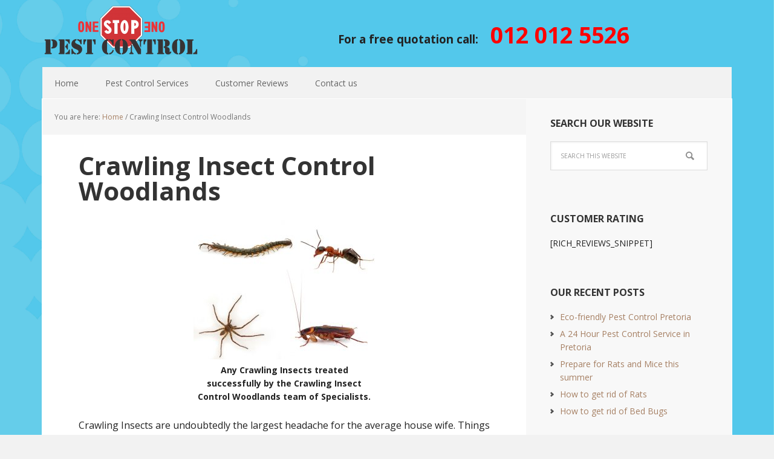

--- FILE ---
content_type: text/html; charset=UTF-8
request_url: http://pretoriapestcontroller.co.za/crawling-insect-control-woodlands
body_size: 14066
content:
<!DOCTYPE html>
<html lang="en-US">
<head ><!--[if IE]><![endif]-->
<meta charset="UTF-8" />
<meta name="viewport" content="width=device-width, initial-scale=1" />
<title>Crawling Insect Control Woodlands</title>
<meta name='robots' content='max-image-preview:large' />

			<style type="text/css">
				.slide-excerpt { width: 30%; }
				.slide-excerpt { top: 0; }
				.slide-excerpt { left: 0; }
				.flexslider { max-width: 1140px; max-height: 445px; }
				.slide-image { max-height: 445px; }
			</style>
			<style type="text/css">
				@media only screen
				and (min-device-width : 320px)
				and (max-device-width : 480px) {
					.slide-excerpt { display: none !important; }
				}
			</style> <link rel='dns-prefetch' href='//code.ionicframework.com' />
<link rel='dns-prefetch' href='//maxcdn.bootstrapcdn.com' />
<link rel='dns-prefetch' href='//fonts.googleapis.com' />
<link rel="alternate" type="application/rss+xml" title="One Stop Pest Control &raquo; Feed" href="http://pretoriapestcontroller.co.za/feed" />
<link rel="alternate" type="application/rss+xml" title="One Stop Pest Control &raquo; Comments Feed" href="http://pretoriapestcontroller.co.za/comments/feed" />
<link rel="alternate" title="oEmbed (JSON)" type="application/json+oembed" href="http://pretoriapestcontroller.co.za/wp-json/oembed/1.0/embed?url=http%3A%2F%2Fpretoriapestcontroller.co.za%2Fcrawling-insect-control-woodlands" />
<link rel="alternate" title="oEmbed (XML)" type="text/xml+oembed" href="http://pretoriapestcontroller.co.za/wp-json/oembed/1.0/embed?url=http%3A%2F%2Fpretoriapestcontroller.co.za%2Fcrawling-insect-control-woodlands&#038;format=xml" />
<link rel="canonical" href="http://pretoriapestcontroller.co.za/crawling-insect-control-woodlands" />
<style id='wp-img-auto-sizes-contain-inline-css' type='text/css'>
img:is([sizes=auto i],[sizes^="auto," i]){contain-intrinsic-size:3000px 1500px}
/*# sourceURL=wp-img-auto-sizes-contain-inline-css */
</style>
<link rel='stylesheet' id='executive-pro-theme-css' href='http://pretoriapestcontroller.co.za/wp-content/themes/executive-pro/style.css?ver=3.1.2' type='text/css' media='all' />
<style id='wp-emoji-styles-inline-css' type='text/css'>

	img.wp-smiley, img.emoji {
		display: inline !important;
		border: none !important;
		box-shadow: none !important;
		height: 1em !important;
		width: 1em !important;
		margin: 0 0.07em !important;
		vertical-align: -0.1em !important;
		background: none !important;
		padding: 0 !important;
	}
/*# sourceURL=wp-emoji-styles-inline-css */
</style>
<style id='wp-block-library-inline-css' type='text/css'>
:root{--wp-block-synced-color:#7a00df;--wp-block-synced-color--rgb:122,0,223;--wp-bound-block-color:var(--wp-block-synced-color);--wp-editor-canvas-background:#ddd;--wp-admin-theme-color:#007cba;--wp-admin-theme-color--rgb:0,124,186;--wp-admin-theme-color-darker-10:#006ba1;--wp-admin-theme-color-darker-10--rgb:0,107,160.5;--wp-admin-theme-color-darker-20:#005a87;--wp-admin-theme-color-darker-20--rgb:0,90,135;--wp-admin-border-width-focus:2px}@media (min-resolution:192dpi){:root{--wp-admin-border-width-focus:1.5px}}.wp-element-button{cursor:pointer}:root .has-very-light-gray-background-color{background-color:#eee}:root .has-very-dark-gray-background-color{background-color:#313131}:root .has-very-light-gray-color{color:#eee}:root .has-very-dark-gray-color{color:#313131}:root .has-vivid-green-cyan-to-vivid-cyan-blue-gradient-background{background:linear-gradient(135deg,#00d084,#0693e3)}:root .has-purple-crush-gradient-background{background:linear-gradient(135deg,#34e2e4,#4721fb 50%,#ab1dfe)}:root .has-hazy-dawn-gradient-background{background:linear-gradient(135deg,#faaca8,#dad0ec)}:root .has-subdued-olive-gradient-background{background:linear-gradient(135deg,#fafae1,#67a671)}:root .has-atomic-cream-gradient-background{background:linear-gradient(135deg,#fdd79a,#004a59)}:root .has-nightshade-gradient-background{background:linear-gradient(135deg,#330968,#31cdcf)}:root .has-midnight-gradient-background{background:linear-gradient(135deg,#020381,#2874fc)}:root{--wp--preset--font-size--normal:16px;--wp--preset--font-size--huge:42px}.has-regular-font-size{font-size:1em}.has-larger-font-size{font-size:2.625em}.has-normal-font-size{font-size:var(--wp--preset--font-size--normal)}.has-huge-font-size{font-size:var(--wp--preset--font-size--huge)}.has-text-align-center{text-align:center}.has-text-align-left{text-align:left}.has-text-align-right{text-align:right}.has-fit-text{white-space:nowrap!important}#end-resizable-editor-section{display:none}.aligncenter{clear:both}.items-justified-left{justify-content:flex-start}.items-justified-center{justify-content:center}.items-justified-right{justify-content:flex-end}.items-justified-space-between{justify-content:space-between}.screen-reader-text{border:0;clip-path:inset(50%);height:1px;margin:-1px;overflow:hidden;padding:0;position:absolute;width:1px;word-wrap:normal!important}.screen-reader-text:focus{background-color:#ddd;clip-path:none;color:#444;display:block;font-size:1em;height:auto;left:5px;line-height:normal;padding:15px 23px 14px;text-decoration:none;top:5px;width:auto;z-index:100000}html :where(.has-border-color){border-style:solid}html :where([style*=border-top-color]){border-top-style:solid}html :where([style*=border-right-color]){border-right-style:solid}html :where([style*=border-bottom-color]){border-bottom-style:solid}html :where([style*=border-left-color]){border-left-style:solid}html :where([style*=border-width]){border-style:solid}html :where([style*=border-top-width]){border-top-style:solid}html :where([style*=border-right-width]){border-right-style:solid}html :where([style*=border-bottom-width]){border-bottom-style:solid}html :where([style*=border-left-width]){border-left-style:solid}html :where(img[class*=wp-image-]){height:auto;max-width:100%}:where(figure){margin:0 0 1em}html :where(.is-position-sticky){--wp-admin--admin-bar--position-offset:var(--wp-admin--admin-bar--height,0px)}@media screen and (max-width:600px){html :where(.is-position-sticky){--wp-admin--admin-bar--position-offset:0px}}

/*# sourceURL=wp-block-library-inline-css */
</style><style id='global-styles-inline-css' type='text/css'>
:root{--wp--preset--aspect-ratio--square: 1;--wp--preset--aspect-ratio--4-3: 4/3;--wp--preset--aspect-ratio--3-4: 3/4;--wp--preset--aspect-ratio--3-2: 3/2;--wp--preset--aspect-ratio--2-3: 2/3;--wp--preset--aspect-ratio--16-9: 16/9;--wp--preset--aspect-ratio--9-16: 9/16;--wp--preset--color--black: #000000;--wp--preset--color--cyan-bluish-gray: #abb8c3;--wp--preset--color--white: #ffffff;--wp--preset--color--pale-pink: #f78da7;--wp--preset--color--vivid-red: #cf2e2e;--wp--preset--color--luminous-vivid-orange: #ff6900;--wp--preset--color--luminous-vivid-amber: #fcb900;--wp--preset--color--light-green-cyan: #7bdcb5;--wp--preset--color--vivid-green-cyan: #00d084;--wp--preset--color--pale-cyan-blue: #8ed1fc;--wp--preset--color--vivid-cyan-blue: #0693e3;--wp--preset--color--vivid-purple: #9b51e0;--wp--preset--gradient--vivid-cyan-blue-to-vivid-purple: linear-gradient(135deg,rgb(6,147,227) 0%,rgb(155,81,224) 100%);--wp--preset--gradient--light-green-cyan-to-vivid-green-cyan: linear-gradient(135deg,rgb(122,220,180) 0%,rgb(0,208,130) 100%);--wp--preset--gradient--luminous-vivid-amber-to-luminous-vivid-orange: linear-gradient(135deg,rgb(252,185,0) 0%,rgb(255,105,0) 100%);--wp--preset--gradient--luminous-vivid-orange-to-vivid-red: linear-gradient(135deg,rgb(255,105,0) 0%,rgb(207,46,46) 100%);--wp--preset--gradient--very-light-gray-to-cyan-bluish-gray: linear-gradient(135deg,rgb(238,238,238) 0%,rgb(169,184,195) 100%);--wp--preset--gradient--cool-to-warm-spectrum: linear-gradient(135deg,rgb(74,234,220) 0%,rgb(151,120,209) 20%,rgb(207,42,186) 40%,rgb(238,44,130) 60%,rgb(251,105,98) 80%,rgb(254,248,76) 100%);--wp--preset--gradient--blush-light-purple: linear-gradient(135deg,rgb(255,206,236) 0%,rgb(152,150,240) 100%);--wp--preset--gradient--blush-bordeaux: linear-gradient(135deg,rgb(254,205,165) 0%,rgb(254,45,45) 50%,rgb(107,0,62) 100%);--wp--preset--gradient--luminous-dusk: linear-gradient(135deg,rgb(255,203,112) 0%,rgb(199,81,192) 50%,rgb(65,88,208) 100%);--wp--preset--gradient--pale-ocean: linear-gradient(135deg,rgb(255,245,203) 0%,rgb(182,227,212) 50%,rgb(51,167,181) 100%);--wp--preset--gradient--electric-grass: linear-gradient(135deg,rgb(202,248,128) 0%,rgb(113,206,126) 100%);--wp--preset--gradient--midnight: linear-gradient(135deg,rgb(2,3,129) 0%,rgb(40,116,252) 100%);--wp--preset--font-size--small: 13px;--wp--preset--font-size--medium: 20px;--wp--preset--font-size--large: 36px;--wp--preset--font-size--x-large: 42px;--wp--preset--spacing--20: 0.44rem;--wp--preset--spacing--30: 0.67rem;--wp--preset--spacing--40: 1rem;--wp--preset--spacing--50: 1.5rem;--wp--preset--spacing--60: 2.25rem;--wp--preset--spacing--70: 3.38rem;--wp--preset--spacing--80: 5.06rem;--wp--preset--shadow--natural: 6px 6px 9px rgba(0, 0, 0, 0.2);--wp--preset--shadow--deep: 12px 12px 50px rgba(0, 0, 0, 0.4);--wp--preset--shadow--sharp: 6px 6px 0px rgba(0, 0, 0, 0.2);--wp--preset--shadow--outlined: 6px 6px 0px -3px rgb(255, 255, 255), 6px 6px rgb(0, 0, 0);--wp--preset--shadow--crisp: 6px 6px 0px rgb(0, 0, 0);}:where(.is-layout-flex){gap: 0.5em;}:where(.is-layout-grid){gap: 0.5em;}body .is-layout-flex{display: flex;}.is-layout-flex{flex-wrap: wrap;align-items: center;}.is-layout-flex > :is(*, div){margin: 0;}body .is-layout-grid{display: grid;}.is-layout-grid > :is(*, div){margin: 0;}:where(.wp-block-columns.is-layout-flex){gap: 2em;}:where(.wp-block-columns.is-layout-grid){gap: 2em;}:where(.wp-block-post-template.is-layout-flex){gap: 1.25em;}:where(.wp-block-post-template.is-layout-grid){gap: 1.25em;}.has-black-color{color: var(--wp--preset--color--black) !important;}.has-cyan-bluish-gray-color{color: var(--wp--preset--color--cyan-bluish-gray) !important;}.has-white-color{color: var(--wp--preset--color--white) !important;}.has-pale-pink-color{color: var(--wp--preset--color--pale-pink) !important;}.has-vivid-red-color{color: var(--wp--preset--color--vivid-red) !important;}.has-luminous-vivid-orange-color{color: var(--wp--preset--color--luminous-vivid-orange) !important;}.has-luminous-vivid-amber-color{color: var(--wp--preset--color--luminous-vivid-amber) !important;}.has-light-green-cyan-color{color: var(--wp--preset--color--light-green-cyan) !important;}.has-vivid-green-cyan-color{color: var(--wp--preset--color--vivid-green-cyan) !important;}.has-pale-cyan-blue-color{color: var(--wp--preset--color--pale-cyan-blue) !important;}.has-vivid-cyan-blue-color{color: var(--wp--preset--color--vivid-cyan-blue) !important;}.has-vivid-purple-color{color: var(--wp--preset--color--vivid-purple) !important;}.has-black-background-color{background-color: var(--wp--preset--color--black) !important;}.has-cyan-bluish-gray-background-color{background-color: var(--wp--preset--color--cyan-bluish-gray) !important;}.has-white-background-color{background-color: var(--wp--preset--color--white) !important;}.has-pale-pink-background-color{background-color: var(--wp--preset--color--pale-pink) !important;}.has-vivid-red-background-color{background-color: var(--wp--preset--color--vivid-red) !important;}.has-luminous-vivid-orange-background-color{background-color: var(--wp--preset--color--luminous-vivid-orange) !important;}.has-luminous-vivid-amber-background-color{background-color: var(--wp--preset--color--luminous-vivid-amber) !important;}.has-light-green-cyan-background-color{background-color: var(--wp--preset--color--light-green-cyan) !important;}.has-vivid-green-cyan-background-color{background-color: var(--wp--preset--color--vivid-green-cyan) !important;}.has-pale-cyan-blue-background-color{background-color: var(--wp--preset--color--pale-cyan-blue) !important;}.has-vivid-cyan-blue-background-color{background-color: var(--wp--preset--color--vivid-cyan-blue) !important;}.has-vivid-purple-background-color{background-color: var(--wp--preset--color--vivid-purple) !important;}.has-black-border-color{border-color: var(--wp--preset--color--black) !important;}.has-cyan-bluish-gray-border-color{border-color: var(--wp--preset--color--cyan-bluish-gray) !important;}.has-white-border-color{border-color: var(--wp--preset--color--white) !important;}.has-pale-pink-border-color{border-color: var(--wp--preset--color--pale-pink) !important;}.has-vivid-red-border-color{border-color: var(--wp--preset--color--vivid-red) !important;}.has-luminous-vivid-orange-border-color{border-color: var(--wp--preset--color--luminous-vivid-orange) !important;}.has-luminous-vivid-amber-border-color{border-color: var(--wp--preset--color--luminous-vivid-amber) !important;}.has-light-green-cyan-border-color{border-color: var(--wp--preset--color--light-green-cyan) !important;}.has-vivid-green-cyan-border-color{border-color: var(--wp--preset--color--vivid-green-cyan) !important;}.has-pale-cyan-blue-border-color{border-color: var(--wp--preset--color--pale-cyan-blue) !important;}.has-vivid-cyan-blue-border-color{border-color: var(--wp--preset--color--vivid-cyan-blue) !important;}.has-vivid-purple-border-color{border-color: var(--wp--preset--color--vivid-purple) !important;}.has-vivid-cyan-blue-to-vivid-purple-gradient-background{background: var(--wp--preset--gradient--vivid-cyan-blue-to-vivid-purple) !important;}.has-light-green-cyan-to-vivid-green-cyan-gradient-background{background: var(--wp--preset--gradient--light-green-cyan-to-vivid-green-cyan) !important;}.has-luminous-vivid-amber-to-luminous-vivid-orange-gradient-background{background: var(--wp--preset--gradient--luminous-vivid-amber-to-luminous-vivid-orange) !important;}.has-luminous-vivid-orange-to-vivid-red-gradient-background{background: var(--wp--preset--gradient--luminous-vivid-orange-to-vivid-red) !important;}.has-very-light-gray-to-cyan-bluish-gray-gradient-background{background: var(--wp--preset--gradient--very-light-gray-to-cyan-bluish-gray) !important;}.has-cool-to-warm-spectrum-gradient-background{background: var(--wp--preset--gradient--cool-to-warm-spectrum) !important;}.has-blush-light-purple-gradient-background{background: var(--wp--preset--gradient--blush-light-purple) !important;}.has-blush-bordeaux-gradient-background{background: var(--wp--preset--gradient--blush-bordeaux) !important;}.has-luminous-dusk-gradient-background{background: var(--wp--preset--gradient--luminous-dusk) !important;}.has-pale-ocean-gradient-background{background: var(--wp--preset--gradient--pale-ocean) !important;}.has-electric-grass-gradient-background{background: var(--wp--preset--gradient--electric-grass) !important;}.has-midnight-gradient-background{background: var(--wp--preset--gradient--midnight) !important;}.has-small-font-size{font-size: var(--wp--preset--font-size--small) !important;}.has-medium-font-size{font-size: var(--wp--preset--font-size--medium) !important;}.has-large-font-size{font-size: var(--wp--preset--font-size--large) !important;}.has-x-large-font-size{font-size: var(--wp--preset--font-size--x-large) !important;}
/*# sourceURL=global-styles-inline-css */
</style>

<style id='classic-theme-styles-inline-css' type='text/css'>
/*! This file is auto-generated */
.wp-block-button__link{color:#fff;background-color:#32373c;border-radius:9999px;box-shadow:none;text-decoration:none;padding:calc(.667em + 2px) calc(1.333em + 2px);font-size:1.125em}.wp-block-file__button{background:#32373c;color:#fff;text-decoration:none}
/*# sourceURL=/wp-includes/css/classic-themes.min.css */
</style>
<link rel='stylesheet' id='ionicons-css' href='//code.ionicframework.com/ionicons/2.0.1/css/ionicons.min.css' type='text/css' media='all' />
<link rel='stylesheet' id='widget-contacts-css' href='http://pretoriapestcontroller.co.za/wp-content/plugins/widget-contact-now/assets/css/widget-contacts.css' type='text/css' media='all' />
<link rel='stylesheet' id='font-awesome-css' href='//maxcdn.bootstrapcdn.com/font-awesome/4.7.0/css/font-awesome.min.css' type='text/css' media='all' />
<link rel='stylesheet' id='op_css-css' href='http://pretoriapestcontroller.co.za/wp-content/plugins/wp-opening-hours/dist/styles/main.css' type='text/css' media='all' />
<link rel='stylesheet' id='dashicons-css' href='http://pretoriapestcontroller.co.za/wp-includes/css/dashicons.min.css' type='text/css' media='all' />
<link rel='stylesheet' id='google-font-css' href='//fonts.googleapis.com/css?family=Open+Sans%3A400italic%2C700italic%2C400%2C700&#038;ver=3.1.2' type='text/css' media='all' />
<link rel='stylesheet' id='slider_styles-css' href='http://pretoriapestcontroller.co.za/wp-content/plugins/genesis-responsive-slider/assets/style.css?ver=1.0.1' type='text/css' media='all' />
<script type="text/javascript" src="http://pretoriapestcontroller.co.za/wp-includes/js/jquery/jquery.min.js?ver=3.7.1" id="jquery-core-js"></script>
<script type="text/javascript" src="http://pretoriapestcontroller.co.za/wp-includes/js/jquery/jquery-migrate.min.js?ver=3.4.1" id="jquery-migrate-js"></script>
<link rel="https://api.w.org/" href="http://pretoriapestcontroller.co.za/wp-json/" /><link rel="alternate" title="JSON" type="application/json" href="http://pretoriapestcontroller.co.za/wp-json/wp/v2/pages/3382" /><link rel="EditURI" type="application/rsd+xml" title="RSD" href="http://pretoriapestcontroller.co.za/xmlrpc.php?rsd" />

        <script type="text/javascript">
            var jQueryMigrateHelperHasSentDowngrade = false;

			window.onerror = function( msg, url, line, col, error ) {
				// Break out early, do not processing if a downgrade reqeust was already sent.
				if ( jQueryMigrateHelperHasSentDowngrade ) {
					return true;
                }

				var xhr = new XMLHttpRequest();
				var nonce = '438ed475b2';
				var jQueryFunctions = [
					'andSelf',
					'browser',
					'live',
					'boxModel',
					'support.boxModel',
					'size',
					'swap',
					'clean',
					'sub',
                ];
				var match_pattern = /\)\.(.+?) is not a function/;
                var erroredFunction = msg.match( match_pattern );

                // If there was no matching functions, do not try to downgrade.
                if ( null === erroredFunction || typeof erroredFunction !== 'object' || typeof erroredFunction[1] === "undefined" || -1 === jQueryFunctions.indexOf( erroredFunction[1] ) ) {
                    return true;
                }

                // Set that we've now attempted a downgrade request.
                jQueryMigrateHelperHasSentDowngrade = true;

				xhr.open( 'POST', 'http://pretoriapestcontroller.co.za/wp-admin/admin-ajax.php' );
				xhr.setRequestHeader( 'Content-Type', 'application/x-www-form-urlencoded' );
				xhr.onload = function () {
					var response,
                        reload = false;

					if ( 200 === xhr.status ) {
                        try {
                        	response = JSON.parse( xhr.response );

                        	reload = response.data.reload;
                        } catch ( e ) {
                        	reload = false;
                        }
                    }

					// Automatically reload the page if a deprecation caused an automatic downgrade, ensure visitors get the best possible experience.
					if ( reload ) {
						location.reload();
                    }
				};

				xhr.send( encodeURI( 'action=jquery-migrate-downgrade-version&_wpnonce=' + nonce ) );

				// Suppress error alerts in older browsers
				return true;
			}
        </script>

		<link rel="pingback" href="http://pretoriapestcontroller.co.za/xmlrpc.php" />
<style type="text/css">.site-title a { background: url(http://pretoriapestcontroller.co.za/wp-content/uploads/2019/08/cropped-Pretoria-Pest-Control-new-logo-2019-2.png) no-repeat !important; }</style>
<style type="text/css" id="custom-background-css">
body.custom-background { background-image: url("http://pretoriapestcontroller.co.za/wp-content/uploads/2019/08/Pretoria-Pest-Control-Background.jpg"); background-position: center center; background-size: cover; background-repeat: no-repeat; background-attachment: fixed; }
</style>
	<link rel="icon" href="http://pretoriapestcontroller.co.za/wp-content/uploads/2019/08/cropped-Pretoria-Pest-Control-site-logo-2019-32x32.jpg" sizes="32x32" />
<link rel="icon" href="http://pretoriapestcontroller.co.za/wp-content/uploads/2019/08/cropped-Pretoria-Pest-Control-site-logo-2019-192x192.jpg" sizes="192x192" />
<link rel="apple-touch-icon" href="http://pretoriapestcontroller.co.za/wp-content/uploads/2019/08/cropped-Pretoria-Pest-Control-site-logo-2019-180x180.jpg" />
<meta name="msapplication-TileImage" content="http://pretoriapestcontroller.co.za/wp-content/uploads/2019/08/cropped-Pretoria-Pest-Control-site-logo-2019-270x270.jpg" />
<script type="text/javascript">(function(a,e){function f(){var d=0;if(e.body&&e.body.offsetWidth){d=e.body.offsetHeight}if(e.compatMode=="CSS1Compat"&&e.documentElement&&e.documentElement.offsetWidth){d=e.documentElement.offsetHeight}if(a.innerWidth&&a.innerHeight){d=a.innerHeight}return d}function b(g){var d=ot=0;if(g.offsetParent){do{d+=g.offsetLeft;ot+=g.offsetTop}while(g=g.offsetParent)}return{left:d,top:ot}}function c(){var l=e.querySelectorAll("[data-lazy-original]");var j=a.pageYOffset||e.documentElement.scrollTop||e.body.scrollTop;var d=f();for(var k=0;k<l.length;k++){var h=l[k];var g=b(h).top;if(g<(d+j)){h.src=h.getAttribute("data-lazy-original");h.removeAttribute("data-lazy-original")}}}if(a.addEventListener){a.addEventListener("DOMContentLoaded",c,false);a.addEventListener("scroll",c,false)}else{a.attachEvent("onload",c);a.attachEvent("onscroll",c)}})(window,document);</script></head>
<body class="wp-singular page-template-default page page-id-3382 custom-background wp-theme-genesis wp-child-theme-executive-pro custom-header header-image content-sidebar genesis-breadcrumbs-visible genesis-footer-widgets-visible executive-pro-brown" itemscope itemtype="https://schema.org/WebPage"><div class="site-container"><header class="site-header" itemscope itemtype="https://schema.org/WPHeader"><div class="wrap"><div class="title-area"><p class="site-title" itemprop="headline"><a href="http://pretoriapestcontroller.co.za/">One Stop Pest Control</a></p></div><div class="widget-area header-widget-area"><section id="text-15" class="widget widget_text"><div class="widget-wrap">			<div class="textwidget"><p style="text-align: center;"><strong><span style="font-size: 14pt;">For a free quotation call:</span></strong>     <span style="font-size: 28pt; color: #ff0000;"><strong>012 012 5526</strong></span></p>
</div>
		</div></section>
</div></div></header><nav class="nav-primary" aria-label="Main" itemscope itemtype="https://schema.org/SiteNavigationElement"><div class="wrap"><ul id="menu-main-navigation-menu" class="menu genesis-nav-menu menu-primary"><li id="menu-item-305" class="menu-item menu-item-type-custom menu-item-object-custom menu-item-home menu-item-305"><a href="http://pretoriapestcontroller.co.za/" itemprop="url"><span itemprop="name">Home</span></a></li>
<li id="menu-item-320" class="menu-item menu-item-type-post_type menu-item-object-page menu-item-has-children menu-item-320"><a href="http://pretoriapestcontroller.co.za/pest-control-pretoria" itemprop="url"><span itemprop="name">Pest Control Services</span></a>
<ul class="sub-menu">
	<li id="menu-item-322" class="menu-item menu-item-type-post_type menu-item-object-page menu-item-has-children menu-item-322"><a href="http://pretoriapestcontroller.co.za/rodent-control-pretoria" itemprop="url"><span itemprop="name">Rodents</span></a>
	<ul class="sub-menu">
		<li id="menu-item-321" class="menu-item menu-item-type-post_type menu-item-object-page menu-item-321"><a href="http://pretoriapestcontroller.co.za/rat-control-pretoria" itemprop="url"><span itemprop="name">Rats</span></a></li>
		<li id="menu-item-319" class="menu-item menu-item-type-post_type menu-item-object-page menu-item-319"><a href="http://pretoriapestcontroller.co.za/mouse-control-pretoria" itemprop="url"><span itemprop="name">Mice</span></a></li>
		<li id="menu-item-9048" class="menu-item menu-item-type-post_type menu-item-object-page menu-item-9048"><a href="http://pretoriapestcontroller.co.za/mole-control-pretoria" itemprop="url"><span itemprop="name">Moles</span></a></li>
	</ul>
</li>
	<li id="menu-item-317" class="menu-item menu-item-type-post_type menu-item-object-page menu-item-has-children menu-item-317"><a href="http://pretoriapestcontroller.co.za/insect-control-pretoria" itemprop="url"><span itemprop="name">Insects</span></a>
	<ul class="sub-menu">
		<li id="menu-item-13501" class="menu-item menu-item-type-post_type menu-item-object-page menu-item-13501"><a href="http://pretoriapestcontroller.co.za/termite-control-pretoria" itemprop="url"><span itemprop="name">Termites</span></a></li>
		<li id="menu-item-313" class="menu-item menu-item-type-post_type menu-item-object-page menu-item-has-children menu-item-313"><a href="http://pretoriapestcontroller.co.za/crawling-insect-control-pretoria" itemprop="url"><span itemprop="name">Crawling Insects</span></a>
		<ul class="sub-menu">
			<li id="menu-item-306" class="menu-item menu-item-type-post_type menu-item-object-page menu-item-306"><a href="http://pretoriapestcontroller.co.za/ant-control-pretoria" itemprop="url"><span itemprop="name">Ants</span></a></li>
			<li id="menu-item-310" class="menu-item menu-item-type-post_type menu-item-object-page menu-item-310"><a href="http://pretoriapestcontroller.co.za/centipede-control-pretoria" itemprop="url"><span itemprop="name">Centipedes</span></a></li>
			<li id="menu-item-6053" class="menu-item menu-item-type-post_type menu-item-object-page menu-item-6053"><a href="http://pretoriapestcontroller.co.za/spider-control-pretoria" itemprop="url"><span itemprop="name">Spiders</span></a></li>
			<li id="menu-item-311" class="menu-item menu-item-type-post_type menu-item-object-page menu-item-311"><a href="http://pretoriapestcontroller.co.za/cockroach-control-pretoria" itemprop="url"><span itemprop="name">Cockroaches</span></a></li>
			<li id="menu-item-7560" class="menu-item menu-item-type-post_type menu-item-object-page menu-item-7560"><a href="http://pretoriapestcontroller.co.za/scorpion-control-pretoria" itemprop="url"><span itemprop="name">Scorpions</span></a></li>
			<li id="menu-item-315" class="menu-item menu-item-type-post_type menu-item-object-page menu-item-315"><a href="http://pretoriapestcontroller.co.za/fishmoth-control-pretoria" itemprop="url"><span itemprop="name">Fishmoths</span></a></li>
			<li id="menu-item-318" class="menu-item menu-item-type-post_type menu-item-object-page menu-item-318"><a href="http://pretoriapestcontroller.co.za/millipede-control-pretoria" itemprop="url"><span itemprop="name">Millipedes</span></a></li>
		</ul>
</li>
		<li id="menu-item-14235" class="menu-item menu-item-type-post_type menu-item-object-page menu-item-has-children menu-item-14235"><a href="http://pretoriapestcontroller.co.za/biting-insect-control-pretoria" itemprop="url"><span itemprop="name">Biting Insect Control Pretoria</span></a>
		<ul class="sub-menu">
			<li id="menu-item-307" class="menu-item menu-item-type-post_type menu-item-object-page menu-item-307"><a href="http://pretoriapestcontroller.co.za/bed-bug-control-pretoria" itemprop="url"><span itemprop="name">Bed Bugs</span></a></li>
			<li id="menu-item-308" class="menu-item menu-item-type-post_type menu-item-object-page menu-item-308"><a href="http://pretoriapestcontroller.co.za/bird-mite-control-pretoria" itemprop="url"><span itemprop="name">Bird Mites</span></a></li>
			<li id="menu-item-316" class="menu-item menu-item-type-post_type menu-item-object-page menu-item-316"><a href="http://pretoriapestcontroller.co.za/flea-control-pretoria" itemprop="url"><span itemprop="name">Fleas</span></a></li>
		</ul>
</li>
		<li id="menu-item-6419" class="menu-item menu-item-type-post_type menu-item-object-page menu-item-has-children menu-item-6419"><a href="http://pretoriapestcontroller.co.za/flying-insect-control-pretoria" itemprop="url"><span itemprop="name">Flying Insects</span></a>
		<ul class="sub-menu">
			<li id="menu-item-13868" class="menu-item menu-item-type-post_type menu-item-object-page menu-item-13868"><a href="http://pretoriapestcontroller.co.za/wasp-control-pretoria" itemprop="url"><span itemprop="name">Wasp removal</span></a></li>
			<li id="menu-item-7527" class="menu-item menu-item-type-post_type menu-item-object-page menu-item-7527"><a href="http://pretoriapestcontroller.co.za/fly-control-pretoria" itemprop="url"><span itemprop="name">Flies</span></a></li>
		</ul>
</li>
		<li id="menu-item-13502" class="menu-item menu-item-type-post_type menu-item-object-page menu-item-13502"><a href="http://pretoriapestcontroller.co.za/stored-product-pest-control-pretoria" itemprop="url"><span itemprop="name">Stored Product Pests</span></a></li>
	</ul>
</li>
</ul>
</li>
<li id="menu-item-314" class="menu-item menu-item-type-post_type menu-item-object-page menu-item-314"><a href="http://pretoriapestcontroller.co.za/customer-reviews" itemprop="url"><span itemprop="name">Customer Reviews</span></a></li>
<li id="menu-item-312" class="menu-item menu-item-type-post_type menu-item-object-page menu-item-312"><a href="http://pretoriapestcontroller.co.za/contact-us" itemprop="url"><span itemprop="name">Contact us</span></a></li>
</ul></div></nav><div class="site-inner"><div class="content-sidebar-wrap"><main class="content"><div class="breadcrumb" itemprop="breadcrumb" itemscope itemtype="https://schema.org/BreadcrumbList">You are here: <span class="breadcrumb-link-wrap" itemprop="itemListElement" itemscope itemtype="https://schema.org/ListItem"><a class="breadcrumb-link" href="http://pretoriapestcontroller.co.za/" itemprop="item"><span class="breadcrumb-link-text-wrap" itemprop="name">Home</span></a><meta itemprop="position" content="1"></span> <span aria-label="breadcrumb separator">/</span> Crawling Insect Control Woodlands</div><article class="post-3382 page type-page status-publish category-crawling-insect-control entry" aria-label="Crawling Insect Control Woodlands" itemscope itemtype="https://schema.org/CreativeWork"><header class="entry-header"><h1 class="entry-title" itemprop="headline">Crawling Insect Control Woodlands</h1>
</header><div class="entry-content" itemprop="text"><figure id="attachment_169" aria-describedby="caption-attachment-169" style="width: 300px" class="wp-caption aligncenter"><img fetchpriority="high" decoding="async" class="wp-image-169 size-medium" src="[data-uri]" data-lazy-original="http://pretoriapestcontroller.co.za/wp-content/uploads/2017/08/Crawling-Insects-300x238.jpg" alt="Crawling Insect Control Woodlands are specialists at structural Pest Management." width="300" height="238" srcset="http://pretoriapestcontroller.co.za/wp-content/uploads/2017/08/Crawling-Insects-300x238.jpg 300w, http://pretoriapestcontroller.co.za/wp-content/uploads/2017/08/Crawling-Insects.jpg 755w" sizes="(max-width: 300px) 100vw, 300px" /><noscript><img fetchpriority="high" decoding="async" class="wp-image-169 size-medium" src="http://pretoriapestcontroller.co.za/wp-content/uploads/2017/08/Crawling-Insects-300x238.jpg" alt="Crawling Insect Control Woodlands are specialists at structural Pest Management." width="300" height="238" srcset="http://pretoriapestcontroller.co.za/wp-content/uploads/2017/08/Crawling-Insects-300x238.jpg 300w, http://pretoriapestcontroller.co.za/wp-content/uploads/2017/08/Crawling-Insects.jpg 755w" sizes="(max-width: 300px) 100vw, 300px" /></noscript><figcaption id="caption-attachment-169" class="wp-caption-text">Any Crawling Insects treated successfully by the Crawling Insect Control Woodlands team of Specialists.</figcaption></figure>
<p>Crawling Insects are undoubtedly the largest headache for the average house wife. Things like Ants, Fishmoths or Millipedes venture into our homes and contaminate our food, cause a nuisance and sometimes make a mess. Pretoria Pest Control has a Crawling Insect Control Woodlands team of experts to prevent these critters from entering your home.</p>
<p>Weather you own a home in the city or a cabin in the forest, fear not our Crawling Insect Control Woodlands team of experts are here to help. By using the most advanced chemical combinations available in Woodlands and South Africa our service is unrivaled. Our trained staff inspect the situation unique to your Pest Infestation and treat it accordingly. Rather that spray and pray for results we use spot treatments in high risk ares that are pest specific.</p>
<h2>Our Crawling Insect Control Woodlands team use calculated species specific treatments.</h2>
<p>Inn the conventional world of Pest Management here in Pretoria. Companies use harmful smelly chemicals. Ours are safe and odorless. They don&#8217;t stain or mark clothes, walls or linen. They are registered for use in South Africa and used correctly.</p>
<p>Woodlands is home to an abundance of Crawling Insects hence the implementation of our Crawling Insect Control Woodlands team of Exterminators. Here are some of the more common Insect Pests found in the Woodlands area.</p>
<h3>Cockroaches:</h3>
<p>Weather we are talking about German Cockroaches, American Cockroaches or even our indigenous species. These bugs are never fun to have an infestation of. Woodlands is home to Pest Cockroaches found in homes, businesses and even many restaurants. fortunately our skilled team are trained at Crawling Insect Extermination.</p>
<h3>Ants:</h3>
<p>Ants come in all shapes and sizes. Different Ants eat different substances, luckily enough our team can identify the different species of Ants, treat them accordingly and prevent a relapse in the short term.</p>
<h3>Spiders:</h3>
<p>The stuff of nightmares for some. Although spiders are not Pests they cause a pestilence to those with a fear. The Crawling Insect Control Woodlands team are great with Spider Extermination. Our residual insecticides are long lasting and help prevent Spiders from entering your home.</p>
<h2>Crawling Insect Control Woodlands have dedicated Professional staff.</h2>
<p>Although many of our staff are specialists at all aspects of structural Pest Control we have a few groups that are dedicated to specialist services such as bird proofing or Ultra Low Volume Fumigations.</p>
<p>Crawling Insect Control Woodlands fall under the norm and all our staff are trained in our specific way of Pest Management. If your reside in Woodlands and feel you have a Problem, please feel free to contact our Crawling Insect Control Woodlands team of Exterminators for a free quotation.</p>
<p>Our staff are friendly and always willing to help with any and all aspects of structural Pest Control.</p>
</div></article></main><aside class="sidebar sidebar-primary widget-area" role="complementary" aria-label="Primary Sidebar" itemscope itemtype="https://schema.org/WPSideBar"><section id="search-3" class="widget widget_search"><div class="widget-wrap"><h4 class="widget-title widgettitle">Search our website</h4>
<form class="search-form" method="get" action="http://pretoriapestcontroller.co.za/" role="search" itemprop="potentialAction" itemscope itemtype="https://schema.org/SearchAction"><input class="search-form-input" type="search" name="s" id="searchform-1" placeholder="Search this website" itemprop="query-input"><input class="search-form-submit" type="submit" value="Search"><meta content="http://pretoriapestcontroller.co.za/?s={s}" itemprop="target"></form></div></section>
<section id="text-3" class="widget widget_text"><div class="widget-wrap"><h4 class="widget-title widgettitle">Customer rating</h4>
			<div class="textwidget"><p>[RICH_REVIEWS_SNIPPET]</p>
</div>
		</div></section>

		<section id="recent-posts-3" class="widget widget_recent_entries"><div class="widget-wrap">
		<h4 class="widget-title widgettitle">Our recent posts</h4>

		<ul>
											<li>
					<a href="http://pretoriapestcontroller.co.za/eco-friendly-pest-control-pretoria">Eco-friendly Pest Control Pretoria</a>
									</li>
											<li>
					<a href="http://pretoriapestcontroller.co.za/a-24-hour-pest-control-service-in-pretoria">A 24 Hour Pest Control Service in Pretoria</a>
									</li>
											<li>
					<a href="http://pretoriapestcontroller.co.za/prepare-rats-mice-summer">Prepare for Rats and Mice this summer</a>
									</li>
											<li>
					<a href="http://pretoriapestcontroller.co.za/get-rid-rats">How to get rid of Rats</a>
									</li>
											<li>
					<a href="http://pretoriapestcontroller.co.za/get-rid-bed-bugs">How to get rid of Bed Bugs</a>
									</li>
					</ul>

		</div></section>
<section id="text-2" class="widget widget_text"><div class="widget-wrap"><h4 class="widget-title widgettitle">Contact Us</h4>
			<div class="textwidget"><p>[contact-form-7 id=&#8221;6&#8243; title=&#8221;Contact form 1&#8243;]</p>
</div>
		</div></section>
</aside></div></div><div class="footer-widgets"><div class="wrap"><div class="widget-area footer-widgets-1 footer-widget-area"><section id="search-4" class="widget widget_search"><div class="widget-wrap"><h4 class="widget-title widgettitle">Search our website</h4>
<form class="search-form" method="get" action="http://pretoriapestcontroller.co.za/" role="search" itemprop="potentialAction" itemscope itemtype="https://schema.org/SearchAction"><input class="search-form-input" type="search" name="s" id="searchform-2" placeholder="Search this website" itemprop="query-input"><input class="search-form-submit" type="submit" value="Search"><meta content="http://pretoriapestcontroller.co.za/?s={s}" itemprop="target"></form></div></section>
<section id="text-10" class="widget widget_text"><div class="widget-wrap"><h4 class="widget-title widgettitle">Contact us:</h4>
			<div class="textwidget"><p><span style="font-family: arial, helvetica, sans-serif;"><strong><span style="font-size: 14pt;">Mrs N Kennell</span></strong></span><br />
<span style="font-family: arial, helvetica, sans-serif;">Branch Manager</span></p>
<p><span style="font-family: arial, helvetica, sans-serif;">Contact: <a href="http://pretoriapestcontroller.co.za/contact-us">012 012 5526</a><br />
</span><span style="font-family: arial, helvetica, sans-serif;">Email: <a href="mailto:info@pretoriapestcontroller.co.za">info@pretoriapestcontroller.co.za</a></span><span style="font-family: arial, helvetica, sans-serif;"> </span></p>
<p><span style="font-family: arial, helvetica, sans-serif;">Palmaris Estate, 191 Gouws Avenue, Raslouw, Centurion, 0157</span></p>
</div>
		</div></section>
<section id="text-11" class="widget widget_text"><div class="widget-wrap"><h4 class="widget-title widgettitle">About us</h4>
			<div class="textwidget"><p>Welcome to One Stop Pest Control Pretoria. The home of all things pest related here in Gauteng and Pretoria. Our close knit family of Pest Professionals believe in a greener more Eco-Friendly approach to Fumigation&#8217;s. That&#8217;s right, an odorless stainless and above all effective eradication service that&#8217;s available 24 hours a day and 7 days a week. Feel free to contact us <a href="http://pretoriapestcontroller.co.za/contact-us">here</a> or read more about our products and services <a href="http://pretoriapestcontroller.co.za/pest-control-pretoria">here</a>.</p>
</div>
		</div></section>
</div><div class="widget-area footer-widgets-2 footer-widget-area"><section id="media_image-2" class="widget widget_media_image"><div class="widget-wrap"><figure style="width: 240px" class="wp-caption alignnone"><a href="https://www.daff.gov.za/"><img width="240" height="204" src="http://pretoriapestcontroller.co.za/wp-content/uploads/2020/01/Pretoria-Pest-Control-is-registered-with-the-Department-of-Agriculture.png" class="image wp-image-12051  attachment-full size-full" alt="Pretoria Pest Control is proudly registered with the South African Department of Agriculture, Forestry and Fisheries act Act No. 36 of 1947" style="max-width: 100%; height: auto;" decoding="async" loading="lazy" /></a><figcaption class="wp-caption-text">We are registered with the Department of Agriculture, Forestry and Fisheries of South Africa.</figcaption></figure></div></section>
<section id="media_image-3" class="widget widget_media_image"><div class="widget-wrap"><figure style="width: 236px" class="wp-caption alignnone"><a href="https://sapca.org.za/"><img width="236" height="236" src="http://pretoriapestcontroller.co.za/wp-content/uploads/2020/01/Pretoria-Pest-Control-is-registered-with-the-South-African-Pest-Control-Association.png" class="image wp-image-12050  attachment-full size-full" alt="Pretoria Pest Control are proud members of SAPCA the South African Pest Control Association" style="max-width: 100%; height: auto;" decoding="async" loading="lazy" srcset="http://pretoriapestcontroller.co.za/wp-content/uploads/2020/01/Pretoria-Pest-Control-is-registered-with-the-South-African-Pest-Control-Association.png 236w, http://pretoriapestcontroller.co.za/wp-content/uploads/2020/01/Pretoria-Pest-Control-is-registered-with-the-South-African-Pest-Control-Association-150x150.png 150w" sizes="auto, (max-width: 236px) 100vw, 236px" /></a><figcaption class="wp-caption-text">Proud members of the South African Pest Control Accociation / SAPCA.</figcaption></figure></div></section>
</div><div class="widget-area footer-widgets-3 footer-widget-area"><section id="categories-3" class="widget widget_categories"><div class="widget-wrap"><h4 class="widget-title widgettitle">Categories</h4>
<form action="http://pretoriapestcontroller.co.za" method="get"><label class="screen-reader-text" for="cat">Categories</label><select  name='cat' id='cat' class='postform'>
	<option value='-1'>Select Category</option>
	<option class="level-0" value="17">Ant Control&nbsp;&nbsp;(178)</option>
	<option class="level-0" value="19">Bed Bug Control&nbsp;&nbsp;(178)</option>
	<option class="level-0" value="13">Bird Mite Control&nbsp;&nbsp;(178)</option>
	<option class="level-0" value="10">Biting Insect Control&nbsp;&nbsp;(178)</option>
	<option class="level-0" value="20">Centipede Control&nbsp;&nbsp;(178)</option>
	<option class="level-0" value="4">Cockroach Control&nbsp;&nbsp;(178)</option>
	<option class="level-0" value="16">Crawling Insect Control&nbsp;&nbsp;(178)</option>
	<option class="level-0" value="18">Fishmoth Control&nbsp;&nbsp;(178)</option>
	<option class="level-0" value="12">Flea Control&nbsp;&nbsp;(178)</option>
	<option class="level-0" value="75">Fly Control&nbsp;&nbsp;(178)</option>
	<option class="level-0" value="71">Flying Insect Control&nbsp;&nbsp;(178)</option>
	<option class="level-0" value="2">Home slider&nbsp;&nbsp;(5)</option>
	<option class="level-0" value="11">Insect Control&nbsp;&nbsp;(178)</option>
	<option class="level-0" value="21">Millipede Control&nbsp;&nbsp;(178)</option>
	<option class="level-0" value="5">Mole Control&nbsp;&nbsp;(178)</option>
	<option class="level-0" value="6">Mouse Control&nbsp;&nbsp;(178)</option>
	<option class="level-0" value="7">Pest Control&nbsp;&nbsp;(178)</option>
	<option class="level-0" value="8">Rat Control&nbsp;&nbsp;(178)</option>
	<option class="level-0" value="9">Rodent Control&nbsp;&nbsp;(178)</option>
	<option class="level-0" value="77">Scorpion Control&nbsp;&nbsp;(178)</option>
	<option class="level-0" value="66">Spider Control&nbsp;&nbsp;(178)</option>
	<option class="level-0" value="78">Stored Product Pest Control&nbsp;&nbsp;(178)</option>
	<option class="level-0" value="79">Termite Control&nbsp;&nbsp;(178)</option>
	<option class="level-0" value="72">Wasp Control&nbsp;&nbsp;(178)</option>
</select>
</form><script type="text/javascript">
/* <![CDATA[ */

( ( dropdownId ) => {
	const dropdown = document.getElementById( dropdownId );
	function onSelectChange() {
		setTimeout( () => {
			if ( 'escape' === dropdown.dataset.lastkey ) {
				return;
			}
			if ( dropdown.value && parseInt( dropdown.value ) > 0 && dropdown instanceof HTMLSelectElement ) {
				dropdown.parentElement.submit();
			}
		}, 250 );
	}
	function onKeyUp( event ) {
		if ( 'Escape' === event.key ) {
			dropdown.dataset.lastkey = 'escape';
		} else {
			delete dropdown.dataset.lastkey;
		}
	}
	function onClick() {
		delete dropdown.dataset.lastkey;
	}
	dropdown.addEventListener( 'keyup', onKeyUp );
	dropdown.addEventListener( 'click', onClick );
	dropdown.addEventListener( 'change', onSelectChange );
})( "cat" );

//# sourceURL=WP_Widget_Categories%3A%3Awidget
/* ]]> */
</script>
</div></section>
<section id="text-13" class="widget widget_text"><div class="widget-wrap"><h4 class="widget-title widgettitle">Opening hours</h4>
			<div class="textwidget"><div class="op-overview-shortcode">
<table class="op-table op-table-overview">
  
    <tr class="op-row op-row-day ">
    <th class="op-cell op-cell-heading" scope="row">Monday</th>
    <td class="op-cell op-cell-periods"><span class="op-period-time ">8:00 am – 6:00 pm</span></td>
  </tr>
    <tr class="op-row op-row-day ">
    <th class="op-cell op-cell-heading" scope="row">Tuesday</th>
    <td class="op-cell op-cell-periods"><span class="op-period-time ">8:00 am – 6:00 pm</span></td>
  </tr>
    <tr class="op-row op-row-day ">
    <th class="op-cell op-cell-heading" scope="row">Wednesday</th>
    <td class="op-cell op-cell-periods"><span class="op-period-time ">8:00 am – 6:00 pm</span></td>
  </tr>
    <tr class="op-row op-row-day ">
    <th class="op-cell op-cell-heading" scope="row">Thursday</th>
    <td class="op-cell op-cell-periods"><span class="op-period-time ">8:00 am – 6:00 pm</span></td>
  </tr>
    <tr class="op-row op-row-day ">
    <th class="op-cell op-cell-heading" scope="row">Friday</th>
    <td class="op-cell op-cell-periods"><span class="op-period-time ">8:00 am – 6:00 pm</span></td>
  </tr>
    <tr class="op-row op-row-day ">
    <th class="op-cell op-cell-heading" scope="row">Saturday</th>
    <td class="op-cell op-cell-periods"><span class="op-period-time ">8:00 am – 6:00 pm</span></td>
  </tr>
  </table>

</div>
</div>
		</div></section>
<section id="widget_op_is_open-2" class="widget widget_widget_op_is_open"><div class="widget-wrap"><span class="op-open">We're currently open.</span></div></section>
</div></div></div><footer class="site-footer" itemscope itemtype="https://schema.org/WPFooter"><div class="wrap"><p>Copyright &#xA9;&nbsp;2026 ·This website was designed for and on behalf of <span style="text-decoration: underline"><a href="http://www.servicegiant.co.za">Service Giant (PTY) LTD</a></span> Ι Web design and rentals for service based industries Ι <a href="http://pretoriapestcontroller.co.za/sitemap_index.xml">Sitemap</a> Ι <a href="http://pretoriapestcontroller.co.za/wp-admin/">User Login</a></p></div></footer></div><script type="speculationrules">
{"prefetch":[{"source":"document","where":{"and":[{"href_matches":"/*"},{"not":{"href_matches":["/wp-*.php","/wp-admin/*","/wp-content/uploads/*","/wp-content/*","/wp-content/plugins/*","/wp-content/themes/executive-pro/*","/wp-content/themes/genesis/*","/*\\?(.+)"]}},{"not":{"selector_matches":"a[rel~=\"nofollow\"]"}},{"not":{"selector_matches":".no-prefetch, .no-prefetch a"}}]},"eagerness":"conservative"}]}
</script>
<script type='text/javascript'>jQuery(document).ready(function($) {$(".flexslider").flexslider({controlsContainer: "#genesis-responsive-slider",animation: "fade",directionNav: 1,controlNav: 1,animationDuration: 800,slideshowSpeed: 6000    });  });</script><script type="text/javascript" src="http://pretoriapestcontroller.co.za/wp-content/themes/executive-pro/js/responsive-menu.js?ver=1.0.0" id="executive-responsive-menu-js"></script>
<script type="text/javascript" src="http://pretoriapestcontroller.co.za/wp-content/plugins/genesis-responsive-slider/assets/js/jquery.flexslider.js?ver=1.0.1" id="flexslider-js"></script>
<script id="wp-emoji-settings" type="application/json">
{"baseUrl":"https://s.w.org/images/core/emoji/17.0.2/72x72/","ext":".png","svgUrl":"https://s.w.org/images/core/emoji/17.0.2/svg/","svgExt":".svg","source":{"concatemoji":"http://pretoriapestcontroller.co.za/wp-includes/js/wp-emoji-release.min.js"}}
</script>
<script type="module">
/* <![CDATA[ */
/*! This file is auto-generated */
const a=JSON.parse(document.getElementById("wp-emoji-settings").textContent),o=(window._wpemojiSettings=a,"wpEmojiSettingsSupports"),s=["flag","emoji"];function i(e){try{var t={supportTests:e,timestamp:(new Date).valueOf()};sessionStorage.setItem(o,JSON.stringify(t))}catch(e){}}function c(e,t,n){e.clearRect(0,0,e.canvas.width,e.canvas.height),e.fillText(t,0,0);t=new Uint32Array(e.getImageData(0,0,e.canvas.width,e.canvas.height).data);e.clearRect(0,0,e.canvas.width,e.canvas.height),e.fillText(n,0,0);const a=new Uint32Array(e.getImageData(0,0,e.canvas.width,e.canvas.height).data);return t.every((e,t)=>e===a[t])}function p(e,t){e.clearRect(0,0,e.canvas.width,e.canvas.height),e.fillText(t,0,0);var n=e.getImageData(16,16,1,1);for(let e=0;e<n.data.length;e++)if(0!==n.data[e])return!1;return!0}function u(e,t,n,a){switch(t){case"flag":return n(e,"\ud83c\udff3\ufe0f\u200d\u26a7\ufe0f","\ud83c\udff3\ufe0f\u200b\u26a7\ufe0f")?!1:!n(e,"\ud83c\udde8\ud83c\uddf6","\ud83c\udde8\u200b\ud83c\uddf6")&&!n(e,"\ud83c\udff4\udb40\udc67\udb40\udc62\udb40\udc65\udb40\udc6e\udb40\udc67\udb40\udc7f","\ud83c\udff4\u200b\udb40\udc67\u200b\udb40\udc62\u200b\udb40\udc65\u200b\udb40\udc6e\u200b\udb40\udc67\u200b\udb40\udc7f");case"emoji":return!a(e,"\ud83e\u1fac8")}return!1}function f(e,t,n,a){let r;const o=(r="undefined"!=typeof WorkerGlobalScope&&self instanceof WorkerGlobalScope?new OffscreenCanvas(300,150):document.createElement("canvas")).getContext("2d",{willReadFrequently:!0}),s=(o.textBaseline="top",o.font="600 32px Arial",{});return e.forEach(e=>{s[e]=t(o,e,n,a)}),s}function r(e){var t=document.createElement("script");t.src=e,t.defer=!0,document.head.appendChild(t)}a.supports={everything:!0,everythingExceptFlag:!0},new Promise(t=>{let n=function(){try{var e=JSON.parse(sessionStorage.getItem(o));if("object"==typeof e&&"number"==typeof e.timestamp&&(new Date).valueOf()<e.timestamp+604800&&"object"==typeof e.supportTests)return e.supportTests}catch(e){}return null}();if(!n){if("undefined"!=typeof Worker&&"undefined"!=typeof OffscreenCanvas&&"undefined"!=typeof URL&&URL.createObjectURL&&"undefined"!=typeof Blob)try{var e="postMessage("+f.toString()+"("+[JSON.stringify(s),u.toString(),c.toString(),p.toString()].join(",")+"));",a=new Blob([e],{type:"text/javascript"});const r=new Worker(URL.createObjectURL(a),{name:"wpTestEmojiSupports"});return void(r.onmessage=e=>{i(n=e.data),r.terminate(),t(n)})}catch(e){}i(n=f(s,u,c,p))}t(n)}).then(e=>{for(const n in e)a.supports[n]=e[n],a.supports.everything=a.supports.everything&&a.supports[n],"flag"!==n&&(a.supports.everythingExceptFlag=a.supports.everythingExceptFlag&&a.supports[n]);var t;a.supports.everythingExceptFlag=a.supports.everythingExceptFlag&&!a.supports.flag,a.supports.everything||((t=a.source||{}).concatemoji?r(t.concatemoji):t.wpemoji&&t.twemoji&&(r(t.twemoji),r(t.wpemoji)))});
//# sourceURL=http://pretoriapestcontroller.co.za/wp-includes/js/wp-emoji-loader.min.js
/* ]]> */
</script>
</body></html>

<!-- This website is like a Rocket, isn't ? Performance optimized by WP Rocket. Learn more: http://wp-rocket.me -->